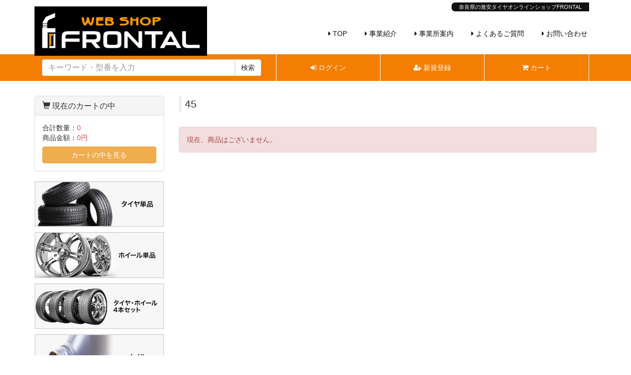

--- FILE ---
content_type: text/html; charset=UTF-8
request_url: https://www.frontal-nara.com/products/list.php?category_id=14200
body_size: 7414
content:
<?xml version="1.0" encoding="UTF-8"?>
<!DOCTYPE html>

<html lang="ja">
    <meta charset="UTF-8">
    <meta http-equiv="X-UA-Compatible" content="IE=edge">
    <meta name="viewport" content="width=device-width, initial-scale=1">
    
    

<meta http-equiv="Content-Type" content="text/html; charset=UTF-8">
<title>45 / 奈良の新品激安タイヤ販売　FRONTAL(フロンタル)</title>
<meta http-equiv="Content-Script-Type" content="text/javascript">
<meta http-equiv="Content-Style-Type" content="text/css">
    <meta name="author" content="株式会社関西実業">
    <meta name="description" content="各商品の一覧ページです。奈良の関西商事では、あなたのタイヤ預かり・お車のチェックから販売・取付まで安心・確実に行います!">
    <meta name="robots" content="index,follow">
  <!--OGP-->
  <meta property="og:title" content="45 / 奈良の新品激安タイヤ販売　FRONTAL(フロンタル)">
  <meta property="og:type" content="article">
  <meta property="og:description" content="各商品の一覧ページです。奈良の関西商事では、あなたのタイヤ預かり・お車のチェックから販売・取付まで安心・確実に行います!">
  <meta property="og:url" content="https://www.frontal-nara.com/products/list.php?category_id=14200">
  <meta property="og:image" content="/user_data/packages/bs/img/common/ogp.png">
  <meta property="og:site_name" content="奈良の新品激安タイヤ販売　FRONTAL(フロンタル)">
  <meta property="og:email" content="">
  <meta property="og:phone_number" content="">
  <!--/canonical-->
  <link rel="canonical" href="https://www.frontal-nara.com/products/list.php?category_id=14200">
  <link rel="alternate" hreflang="ja" href="https://www.frontal-nara.com/products/list.php?category_id=14200">
<link rel="shortcut icon" href="/user_data/packages/bs/img/common/favicon.ico">
<link rel="apple-touch-icon-precomposed" href="/user_data/packages/bs/img/common/ati.png">
<link rel="icon" type="image/vnd.microsoft.icon" href="/user_data/packages/bs/img/common/favicon.png">
<link rel="alternate" type="application/rss+xml" title="RSS" href="https://www.frontal-nara.com/rss/">
<script src="/user_data/packages/bs/js/jquery-1.11.0.min.js"></script>
<script src="/js/eccube.js"></script>

<!-- #2342 次期メジャーバージョン(2.14)にてeccube.legacy.jsは削除予定.モジュール、プラグインの互換性を考慮して2.13では残します. -->
<script src="/js/eccube.legacy.js"></script>
<script src="/js/jquery.colorbox/jquery.colorbox-min.js"></script>


<!-- Latest compiled and minified CSS -->
<link href="//netdna.bootstrapcdn.com/font-awesome/4.5.0/css/font-awesome.css" rel="stylesheet">
<link rel="stylesheet" href="/user_data/packages/bs/css/normalize.css" media="all">
<link rel="stylesheet" href="/user_data/packages/bs/bootstrap/3.3.4/css/bootstrap.min.css">
<link rel="stylesheet" href="/js/jquery.colorbox/colorbox.css" media="all">
<link rel="stylesheet" href="/user_data/packages/bs/css/import.css" media="all">
    <!-- HTML5 shim and Respond.js IE8 support of HTML5 elements and media queries -->
    <!--[if lt IE 9]>
      <script src="//oss.maxcdn.com/libs/html5shiv/3.7.0/html5shiv.js"></script>
      <script src="//oss.maxcdn.com/libs/respond.js/1.4.2/respond.min.js"></script>
    <![endif]-->


<script src="/user_data/packages/bs/bootstrap/3.3.4/js/bootstrap.min.js"></script>
<script src="/user_data/packages/bs/js/jquery.plugin.js"></script>

<script>//<![CDATA[
    eccube.productsClassCategories = [];function fnOnLoad() {}
    $(function(){
        fnOnLoad(); 
        // off canvas button
        $(document).on('click', '.toggle-offcanvas', function(){
            $('.row-offcanvas').toggleClass('active');
            return false;
        });

        // swipe event
        $("#main_column, #rightcolumn").on("touchstart", TouchStart);
        $("#main_column, #rightcolumn").on("touchmove" , TouchMove);

        function Position(e){
            var x = e.originalEvent.touches[0].pageX;
            var y = e.originalEvent.touches[0].pageY;
            x = Math.floor(x);
            y = Math.floor(y);
            var pos = {'x':x , 'y':y};
            return pos;
        }
        function TouchStart( event ) {
            var pos = Position(event);
            $("#main_column").data("memory",pos.x);
        }
        function TouchMove( event ) {
            var pos = Position(event); //X,Yを得る
            var start = $("#main_column").data("memory");
            var range = start - pos.x;
            if( range > 50){
                // 左に移動
                $('.row-offcanvas').removeClass('active');
            } else if (start < 30 && range < -10){
                // 右に移動
                $('.row-offcanvas').addClass('active');
            }
        }

        // input clear
        $(".input-clear").inputClear();
        // tooltip
        $('[data-toggle=tooltip]').tooltip();
        // pagetop
        var pageTop = function(){
            $((navigator.userAgent.indexOf("Opera") != -1) ? document.compatMode == 'BackCompat' ? 'body' : 'html' :'html,body').animate({scrollTop:0}, 'slow');
            return false;
        };
        var pageBottom = function(){
            $((navigator.userAgent.indexOf("Opera") != -1) ? document.compatMode == 'BackCompat' ? 'body' : 'html' :'html,body').animate({scrollTop: $(document).height()-$(window).height()}, 'slow');
            return false;
        };
        $("a[href^=#top]").click(pageTop);

        // vimize
        $().vimize({
            homePagePath: '/',
            searchBoxSelector: 'input#header-search',
            selectors: {
                0: '#category_area a',
                1: '#product-list-wrap a, .navi a, #main_column a',
            },
            defaultSelectors: 1,
            command: {
                CAT: function(){
                    window.location.href = 'https://www.google.co.jp/search?tbm=isch&q=cat';
                }
            },
            commandError: function(e){
                alert(e);
            }
        });
    });
//]]></script>

<script> 
  (function(i,s,o,g,r,a,m){i['GoogleAnalyticsObject']=r;i[r]=i[r]||function(){ 
  (i[r].q=i[r].q||[]).push(arguments)},i[r].l=1*new Date();a=s.createElement(o), 
  m=s.getElementsByTagName(o)[0];a.async=1;a.src=g;m.parentNode.insertBefore(a,m) 
  })(window,document,'script','https://www.google-analytics.com/analytics.js','ga'); 
 
  ga('create', 'UA-87984666-3', 'auto'); 
  ga('send', 'pageview'); 
 
</script>


<link rel="stylesheet" href="/user_data/packages/bs/css/refineslide.css">
<script src="/user_data/packages/bs/js/jquery.refineslide.min.js"></script>


<!-- ▼BODY部 スタート -->

<body class="LC_Page_Products_List"><noscript><p>JavaScript を有効にしてご利用下さい.</p></noscript><div class="frame_outer"><a name="top" id="top"></a><!--▼HEADER-->
<header role="navigation"><div class="container"><button class="navbar-toggle" data-toggle="collapse" data-target="#header_navi"><span class="sr-only">navigation</span><span class="icon-bar"></span><span class="icon-bar"></span><span class="icon-bar"></span></button><section class="cf"><div class="cf"><h1 class="hidden-xs pull-right sub-color mr-15">奈良県の激安タイヤオンラインショップFRONTAL</h1></div><div id="logo-area" class="cf col-sm-5 col-lg-4 col-xs-7"><a class="pull-right" href="https://www.frontal-nara.com/"><img class="" src="/user_data/packages/bs/img/common/logo.png" alt="関西商事株式会社" width="100%" /></a></div><nav class="top-nav col-sm-8 pull-right hidden-xs text-right pd-0"><a href="https://www.frontal-nara.com/"><i class="fa fa-caret-right"></i> TOP</a><a href="https://www.frontal-nara.com/user_data/business.php"><i class="fa fa-caret-right"></i> 事業紹介</a><a href="https://www.frontal-nara.com/user_data/about.php"><i class="fa fa-caret-right"></i> 事業所案内</a><br class="visible-sm visible-md"><a href="https://www.frontal-nara.com/user_data/qa.php"><i class="fa fa-caret-right"></i> よくあるご質問</a><a href="https://www.frontal-nara.com/contact/"><i class="fa fa-caret-right"></i> お問い合わせ</a></nav></section><div id="header_utility"><div id="headerInternalColumn"></div></div></div></header><div id="header_navi" class="collapse navbar-collapse"><ul class="nav navbar-nav navbar-right"><li class="visible-xs"><a href="https://www.frontal-nara.com/"><i class="fa fa-caret-right"></i> TOP</a></li><li class="visible-xs"><a href="https://www.frontal-nara.com/user_data/business.php"><i class="fa fa-caret-right"></i> 事業紹介</a></li><li class="visible-xs"><a href="https://www.frontal-nara.com/user_data/about.php"><i class="fa fa-caret-right"></i> 事業所案内</a></li><li class="visible-xs"><a href="https://www.frontal-nara.com/user_data/qa.php"><i class="fa fa-caret-right"></i> よくあるご質問</a></li><li class="visible-xs"><a href="https://www.frontal-nara.com/order/"><i class="fa fa-caret-right"></i> 特定商取引法に基づく表記</a></li><li class="visible-xs"><a href="https://www.frontal-nara.com/contact/"><i class="fa fa-caret-right"></i> お問い合わせ</a></li></ul></div><!-- for small mobile --><section id="mobile-nav" class="hidden-md hidden-lg"><nav class="navbar navbar-default hidden-sm" role="navigation"><div class="container text-center sub-color"><ul class="nav navbar-nav sub-color"><li class="col-xs-3"><a href="#" class="btn btn-link toggle-offcanvas"><span class="glyphicon glyphicon-list-alt fa-2x"></span><br><small>カテゴリ</small></a></li><li class="col-xs-3"><a href="https://www.frontal-nara.com/mypage/login.php" class=""><i class="fa fa-sign-in"></i><small>ログイン</small></a></li><li class="col-xs-3"><a href="/entry/kiyaku.php" class=""><i class="fa fa-user-plus"></i><small>新規登録</small></a></li><li class="col-xs-3"><a href="http://www.frontal-nara.com/cart/" class="btn btn-link"><span class="glyphicon glyphicon-shopping-cart fa-flip-horizontal fa-2x"></span><br><small>カート</small><span class="cart-total-quantity badge bg-red" data-role="cart-total-quantity"></span></a></li></ul></div></nav></section><!-- for small mobile --><div class="col-xs-12 mt-10 mb-10 visible-xs"><form role="search" name="search_form" id="header_search_form" method="get" action="/products/list.php"><input type="hidden" name="transactionid" value="8674e197bc80e82f53cd6f0736e7eb8d9afa0847" /><input type="hidden" name="mode" value="search" /><div class="input-group"><input type="text" id="header-search" class="form-control" name="name" maxlength="50" value="" placeholder="キーワード・型番を入力"><span class="input-group-btn"><button type="submit" class="btn btn-default">検索</button></span></div></form></div><section id="main-navi" class="cf sub-color"><div class="container"><div class="col-sm-5"><form role="search" name="search_form" id="header_search_form" method="get" action="/products/list.php" class="hidden-xs"><input type="hidden" name="transactionid" value="8674e197bc80e82f53cd6f0736e7eb8d9afa0847" /><input type="hidden" name="mode" value="search" /><div class="input-group"><input type="text" id="header-search" class="form-control" name="name" maxlength="50" value="" placeholder="キーワード・型番を入力"><span class="input-group-btn"><button type="submit" class="btn btn-default">検索</button></span></div></form></div><nav id="login" class="col-sm-7 cf hidden-xs text-center"><ul><li class="col-sm-4"><a href="https://www.frontal-nara.com/mypage/login.php" class=""><i class="fa fa-sign-in"></i> ログイン</a></li><li class="col-sm-4"><a href="/entry/kiyaku.php" class=""><i class="fa fa-user-plus"></i> 新規登録</a></li><li class="col-sm-4"><a href="http://www.frontal-nara.com/cart/" class=""><i class="fa fa-shopping-cart"></i> カート<span class="badge bg-red" data-role="cart-total-quantity"></span></a></li></ul></nav></div></section><script>wsize = $(window).width();if( wsize < 992 ) {$('#login > ul > li').click(function(e){if( $( this ).children('ul').html() ){ e.preventDefault();}if ( $( this ).children('ul').is(':hidden') ) {$( this ).children('ul').find('a').width($( this ).width());$( this ).children('ul').stop().slideDown( 300 );}else{$( this ).children('ul').stop().slideUp( 300 );}});}else{$('#login > ul > li').hover(function(){$( this ).children('ul').find('a').width($( this ).width());$( this ).children('ul').stop().slideDown( 300 );},function(){$( this ).children('ul').stop().slideUp( 300 );});}$(function(){if( $('#container').height() < $('#leftcolumn').height() ){$('#container').height($('#leftcolumn').height()+10);}});</script>
<!--▲HEADER--><div id="container" class="container"><div class="row row-offcanvas row-offcanvas-left"><div id="main_column" class="col-sm-8 col-md-9 col-sm-push-4 col-md-push-3 right colnum2"><!-- ▼カテゴリ - タイヤ --><div class="block_outer category cf" id="cate-tire"><h2><i class="fa fa-car" aria-hidden="true"></i> タイヤ検索</h2><ul  class="cf"></ul>
</div><script>$('#cate-tire li.active').parents().show();$('#cate-wheel .level2 > div').hide();$('#cate-tire .level3.active').parents('.level2').addClass('active');$('#cate-tire .level4.active').parents('.level2').addClass('active');$('#cate-tire .level1 > a').remove();$('#cate-tire .level1 > ul').prepend('<li class="level2"><h3>インチ</h3></li>');$('#cate-tire .level2 > ul').each(function(){$(this).wrap('<div class="size"></div>');});$('#cate-tire .level2 > div').each(function(){$(this).prepend('<h4>扁平率</h4><h5>サイズ / 型</h5>');});$('#cate-tire li.level1.active > ul > li:first-child').addClass('active');wsize = $(window).width();$('#cate-tire .level2 > a').click(function(e) {if( $( this ).next('div').html() ){ e.preventDefault();}if ( $( this ).next().is(':hidden') ) {$('#cate-tire .level2 > a').next().stop().slideUp( 300 );$('#cate-tire .level2 > a').parent().removeClass('active');$( this ).next().stop().slideDown( 300 );$( this ).parent().addClass('active');} else {$( this ).next().stop().slideUp( 300 );$('#cate-tire .level2 > a').parent().removeClass('active');}});// $('.category').height( $('.category h2').height()+$('.category > ul').height()+25 );// $('.category .size').each(function(){//   if ($(this).is(':visible')) {//     $('.category').height( $(this).height()+$('.category h2').height()+$('.category > ul').height()+50 );//   }// });// $(function(){//   if ($('#cate-tire').css('display') == 'block') {//     $('h2.title').hide();//   }// });</script><!-- ▲カテゴリ - タイヤ --><!-- ▼カテゴリ - バッテリー --><div class="block_outer category" id="cate-bat"><h2><i class="fa fa-calendar-o" aria-hidden="true"></i> バッテリー検索<span class="btn btn-primary">メーカー及び種類を選ぶ</span></h2><ul  class="cf pt-15"></ul>
</div><script>$('#cate-bat .level1 > a').remove();$('#cate-bat .level2').addClass('col-md-4 col-sm-6');$('#cate-bat li.level1.active > ul > li:first-child').addClass('active');$('#cate-bat li.active').parents().show();$('#cate-bat > ul').hide();$('#cate-bat h2 span').on('click',function(){if ( $( this ).parent().next().is(':hidden') ) {$( this ).parent().next().stop().slideDown( 400 );}else{$( this ).parent().next().stop().slideUp( 400 );}});</script><!-- ▲カテゴリ - バッテリー --><!-- ▼カテゴリ - ホイル --><div class="block_outer category cf" id="cate-wheel"><h2><i class="fa fa-car" aria-hidden="true"></i> ホイール検索</h2><ul  class="cf"></ul>
</div><script>$('#cate-wheel li.active').parents().show();$('#cate-wheel .level2 > div').hide();$('#cate-wheel .level3.active').parents('.level2').addClass('active');$('#cate-wheel .level1 > a').remove();$('#cate-wheel .level1 > ul').prepend('<li class="level2"><h3>形状</h3></li>');$('#cate-wheel .level2 > ul').each(function(){$(this).wrap('<div class="size"></div>');});$('#cate-wheel li.level1.active > ul > li:first-child').addClass('active');wsize = $(window).width();$('#cate-wheel .level2 > a').click(function(e) {if( $( this ).next('div').html() ){ e.preventDefault();}if ( $( this ).next().is(':hidden') ) {$('#cate-wheel .level2 > a').next().stop().slideUp( 300 );$('#cate-wheel .level2 > a').parent().removeClass('active');$( this ).next().stop().slideDown( 300 );$( this ).parent().addClass('active');} else {$( this ).next().stop().slideUp( 300 );$('#cate-wheel .level2 > a').parent().removeClass('active');}});// $(function(){//   if ($('#cate-wheel').css('display') == 'block') {//     $('h2.title').hide();//   }// });</script><!-- ▲カテゴリ - ホイル --><!-- ▼カテゴリ --><div class="block_outer category cf" id="tire-wheel"><h2><i class="fa fa-car" aria-hidden="true"></i> タイヤ・ホイール検索</h2><ul  class="cf"><li class="level1"><a href="/products/list.php?category_id=3">タイヤ・ホイール</a><ul  class="cf"><li class="level2"><a href="/products/list.php?category_id=77113">12</a></li><li class="level2"><a href="/products/list.php?category_id=77112">13</a></li><li class="level2"><a href="/products/list.php?category_id=77111">14</a></li><li class="level2"><a href="/products/list.php?category_id=77110">15</a></li><li class="level2"><a href="/products/list.php?category_id=77109">16</a></li><li class="level2"><a href="/products/list.php?category_id=77108">17</a></li><li class="level2"><a href="/products/list.php?category_id=77107">18</a></li><li class="level2"><a href="/products/list.php?category_id=77106">19</a></li><li class="level2"><a href="/products/list.php?category_id=77105">20</a></li><li class="level2"><a href="/products/list.php?category_id=77104">21</a></li><li class="level2"><a href="/products/list.php?category_id=77103">22</a></li></ul>
</li></ul>
</div><script>$('#tire-wheel li.active').parents().show();$('#tire-wheel .level2 > div').hide();$('#tire-wheel .level3.active').parents('.level2').addClass('active');$('#tire-wheel .level1 > a').remove();$('#tire-wheel .level1 > ul').prepend('<li class="level2"><h3>インチ</h3></li>');$('#tire-wheel .level2 > ul').each(function(){$(this).wrap('<div class="size"></div>');});$('#tire-wheel li.level1.active > ul > li:first-child').addClass('active');wsize = $(window).width();$('#tire-wheel .level2 > a').click(function(e) {if( $( this ).next('div').html() ){ e.preventDefault();}if ( $( this ).next().is(':hidden') ) {$('#tire-wheel .level2 > a').next().stop().slideUp( 300 );$('#tire-wheel .level2 > a').parent().removeClass('active');$( this ).next().stop().slideDown( 300 );$( this ).parent().addClass('active');} else {$( this ).next().stop().slideUp( 300 );$('#tire-wheel .level2 > a').parent().removeClass('active');}});</script><!-- ▲カテゴリ --><!-- ▼メイン --><script type="text/javascript">//<![CDATA[
    function fnSetClassCategories(form, classcat_id2_selected) {
        var $form = $(form);
        var product_id = $form.find('input[name=product_id]').val();
        var $sele1 = $form.find('select[name=classcategory_id1]');
        var $sele2 = $form.find('select[name=classcategory_id2]');
        eccube.setClassCategories($form, product_id, $sele1, $sele2, classcat_id2_selected);
    }
    // 並び順を変更
    function fnChangeOrderby(orderby) {
        eccube.setValue('orderby', orderby);
        eccube.setValue('pageno', 1);
        eccube.submitForm();
    }
    // 表示件数を変更
    function fnChangeDispNumber(dispNumber) {
        eccube.setValue('disp_number', dispNumber);
        eccube.setValue('pageno', 1);
        eccube.submitForm();
    }
    // カートに入れる
    function fnInCart(productForm) {
        var searchForm = $("#form1");
        var cartForm = $(productForm);
        // 検索条件を引き継ぐ
        var hiddenValues = ['mode','category_id','maker_id','name','orderby','disp_number','pageno','rnd'];
        $.each(hiddenValues, function(){
            // 商品別のフォームに検索条件の値があれば上書き
            if (cartForm.has('input[name='+this+']').length != 0) {
                cartForm.find('input[name='+this+']').val(searchForm.find('input[name='+this+']').val());
            }
            // なければ追加
            else {
                cartForm.append($('<input type="hidden" />').attr("name", this).val(searchForm.find('input[name='+this+']').val()));
            }
        });
        // 商品別のフォームを送信
        cartForm.submit();
    }
//]]></script>

<div id="undercolumn">
    <form name="form1" id="form1" method="get" action="?">
        <input type="hidden" name="transactionid" value="8674e197bc80e82f53cd6f0736e7eb8d9afa0847"><input type="hidden" name="mode" value=""><input type="hidden" name="category_id" value="14200"><input type="hidden" name="maker_id" value="0"><input type="hidden" name="name" value=""><input type="hidden" name="orderby" value=""><input type="hidden" name="disp_number" value="16"><input type="hidden" name="pageno" value=""><input type="hidden" name="rnd" value="thi"></form>
    <!--★タイトル★-->
    <h2 class="title">45 <small class="hidden"><span class="attention">0件</span>の商品</small></h2>
<!--PLG:Shiro8CategoryContents↓-->
<div id="categoryfreearea"></div>
<!--PLG:Shiro8CategoryContents↑-->
    <script>
      if( $('.level3.active').html() ){
        $('h2.title').prepend( $('#cate-tire .level3.active').parent().parent().find('h4').text() );
        $('h2.title').prepend( ' - ' );
        $('h2.title').prepend( $('#cate-tire .level3.active').parent().parent().prev().text() );
        $('h2.title').prepend( $('#cate-bat .level3.active').parent().prev().text() );
        $('h2.title').prepend( $('#cate-wheel .level3.active').parent().parent().prev().text() );
      }
    </script>

    <!--▼検索条件-->
    <!--▲検索条件--><!--▼ページナビ(本文)--><!--▲ページナビ(本文)-->        
<div id="undercolumn_error"><div class="message_area"><!--★エラーメッセージ--><p class="alert alert-danger">現在、商品はございません。</p></div></div>    
</div><!-- ▲メイン --></div><div id="leftcolumn" class="side_column sidebar-offcanvas col-xs-12 col-sm-4 col-sm-pull-8 col-md-3 col-md-pull-9"><!-- ▼カゴの中 -->
<div class="block_outer hidden-xs"><div id="cart_area" class="panel panel-default"><div class="panel-heading"><h2 class="panel-title"><span class="glyphicon glyphicon-shopping-cart"></span> 現在のカートの中</h2></div><div class="block_body panel-body"><div class="information"><p class="item">合計数量：<span class="attention">0</span></p><p class="total">商品金額：<span class="price">0円</span></p></div><a href="http://www.frontal-nara.com/cart/" class="btn btn-block btn-warning">カートの中を見る</a></div></div></div><!-- ▲カゴの中 --><!-- ▼サイドナビ --><ul class="side-nav mb-30">
  <li>
    <a href="/products/list.php?category_id=1"><img src="/user_data/packages/bs/img/common/nav01.png" width="100%" alt="タイヤ単品"></a>
  </li>
  <li>
    <a href="/products/list.php?category_id=2"><img src="/user_data/packages/bs/img/common/nav02.png" width="100%" alt="ホイール単品"></a>
  </li>
<li>
    <a href="/products/list.php?category_id=3"><img src="/user_data/packages/bs/img/common/nav03.png" width="100%" alt="タイヤ・ホイールセット"></a>
  </li>
<li>
    <a href="/products/list.php?category_id=4"><img src="/user_data/packages/bs/img/common/nav04.png" width="100%" alt="オイル"></a>
  </li>
<li>
    <a href="/products/list.php?category_id=5"><img src="/user_data/packages/bs/img/common/nav05.png" width="100%" alt="バッテリー"></a>
  </li>
<li>
    <a href="https://frontalcars.wixsite.com/nico-kashi"><img src="/user_data/packages/bs/img/common/niconori.png" width="100%" alt="ニコノリ"></a>
  </li>
<!--li>
    <a href="https://www.niconori.jp/store/p31"><img src="/user_data/packages/bs/img/common/niconori.png" width="100%" alt="ニコノリ"></a>
  </li-->
<li>
    <a href="/user_data/auction.php"><img src="/user_data/packages/bs/img/common/bnr_auction.png" width="100%" alt="中古車販売・オークション代行"></a>
  </li>
<li>
    <a href="http://cartrade-jp.com/A238801" target="_blank"><img src="/user_data/packages/bs/img/common/nav06.png" width="100%" alt="中古車一覧"></a>
  </li>
  <li>
<li>
    <a href="/user_data/rentacar.php"><img src="/user_data/packages/bs/img/common/2525.png" width="100%" alt="ニコニコレンタカー"></a>
  </li>
<li>
    <a href="/user_data/grooming.php"><img src="/user_data/packages/bs/img/common/bnr_grooming.png" width="100%" alt="本格車内洗浄グルーミング"></a>
  </li>
<li>
    <a href="/user_data/car-wash.php"><img src="/user_data/packages/bs/img/common/wash.png" width="100%" alt="洗車"></a>
  </li>
<li>
    <img src="/user_data/packages/bs/img/common/wakos.png" width="100%" alt="WAKO'S">
  </li>
  <li>
    <a href="" class="engage-recruit-widget" data-height="300" data-width="260" data-url="https://en-gage.net/frontal-unebi/widget/" target="_blank"></a><script src="https://en-gage.net/common/company_script/recruit/widget.js"></script>
  </li>
</ul><!-- ▲サイドナビ --><!-- ▼利用ガイド -->
<div class="block_outer"><div id="guide_area" class="block_body"><div class="list-group"><!--<a href="http://www.frontal-nara.com/user_data/car-wash.php" class="list-group-item">洗車<span class="fa fa-angle-right pull-right"></span></a>--><a href="http://www.frontal-nara.com/user_data/business.php" class="list-group-item">事業紹介<span class="fa fa-angle-right pull-right"></span></a><a href="http://www.frontal-nara.com/user_data/about.php" class="list-group-item">事業所案内<span class="fa fa-angle-right pull-right"></span></a><a href="https://www.frontal-nara.com/contact/" class="list-group-item">お問い合わせ<span class="fa fa-angle-right pull-right"></span></a><a href="/order/" class="list-group-item">特定商取引法に基づく表記<span class="fa fa-angle-right pull-right"></span></a><a href="/guide/privacy.php" class="list-group-item">プライバシーポリシー<span class="fa fa-angle-right pull-right"></span></a></div></div></div><!-- ▲利用ガイド --><p class="visible-xs"><button class="btn btn-default col-xs-4 toggle-offcanvas"><span class="glyphicon glyphicon-chevron-left"></span></button></p></div></div><!--offcanvas--></div><!--container--><!--▼FOOTER-->
<footer class="pt-15"><div class="container text-center"><div id="Pagetop" class="alpha" style="display: block;"><p><i class="fa fa-angle-up"></i></p></div><div id="copyright" class="pt-20 pb-20">&copy; 株式会社関西実業</div></div></footer><script>$(document).ready(function(){$('#sv').refineSlide({maxWidth: 1170,useThumbs: false,autoPlay: true,delay: 4000,transition: 'cubeH'});});$('footer > div').prepend($('.top-nav').clone());$('footer .top-nav').removeClass('col-sm-9 pull-right mt-30 text-right');$("#Pagetop").hide();$(function () {$(window).scroll(function () {if ($(this).scrollTop() > 150) {$('#Pagetop').fadeIn();} else {$('#Pagetop').fadeOut();}});$('#Pagetop').click(function () {$('body,html').animate({scrollTop: 0}, 800);return false;});});$(function() {$('a[href*=#]:not([href=#])').click(function() {if (location.pathname.replace(/^\//,'') == this.pathname.replace(/^\//,'') && location.hostname == this.hostname) {var target = $(this.hash);target = target.length ? target : $('[name=' + this.hash.slice(1) +']');if (target.length) {$('html,body').animate({scrollTop: target.offset().top}, 1000);return false;}}});});</script>
<!--▲FOOTER--></div></body><!-- ▲BODY部 エンド -->



--- FILE ---
content_type: text/css
request_url: https://www.frontal-nara.com/user_data/packages/bs/css/import.css
body_size: -96
content:
@charset "utf-8";

/************************************************
 import css
************************************************ */
@import url("./normalize.css");
@import url("./module.css");
@import url("./pager.css");
@import url("./bs3_helper.css");
@import url("./common.css");
@import url("./contents.css");
@import url("./bloc.css");
@import url("./popup.css");
@import url("./category.css");

@import url("./print.css");


--- FILE ---
content_type: text/css
request_url: https://www.frontal-nara.com/user_data/packages/bs/css/module.css
body_size: 1457
content:
@charset "utf-8";
/*
/////////////////////////////////////
common.css
updata：2013/11/27
汎用クラス
/////////////////////////////////////
*/

.text10 { font-size: 84%; }
.text11 { font-size: 92%; }
.text12 { font-size: 100%; }
.text13 { font-size: 109%; }
.text14 { font-size: 117%; }
.text15 { font-size: 125%; }
.text16 { font-size: 134%; }
.text17 { font-size: 142%; }
.text18 { font-size: 150%; }
.text19 { font-size: 159%; }
.text20 { font-size: 167%; }
.text21 { font-size: 175%; }
.text22 { font-size: 184%; }
.text23 { font-size: 192%; }
.text24 { font-size: 200%; }
.text25 { font-size: 209%; }
.text26 { font-size: 217%; }

.family-serif {font-family:'ヒラギノ角ゴ Pro W3', 'Hiragino Kaku Gothic Pro', 'メイリオ', Meiryo, Osaka, 'ＭＳ Ｐゴシック', 'MS PGothic', sans-serif;}
.family-sans-serif {font-family:'ＭＳ Ｐ明朝', 'MS PMincho', 'ヒラギノ明朝 Pro W3', 'Hiragino Mincho Pro', serif;}

/*alpha*/
.alpha:hover {
	filter: alpha(opacity=70);
	opacity: 0.7;
}

/*clearfix*/
.cf:after {
  content: ".";
  display: block;
  clear: both;
  height: 0;
  visibility: hidden;
}

.cf {
  min-height: 1px;
}

* html .cf {
  height: 1px;
  /*¥*//*/
  height: auto;
  overflow: hidden;
  /**/
}

/*breadcrumbs*/
#Breadcrumbs {
	color:#fff;
	float: left;
}
#Breadcrumbs li {
	line-height:50px;
	color:#fff;
	font-size:122%;
	float: left;
	margin-right:10px;
}
#Breadcrumbs li.page {
	background:url(../images/clone_d/arrow.png) no-repeat 0 50%;
	padding-left:17px;
}
#Breadcrumbs a{
	color:#fff;
}
#Breadcrumbs a:hover{
	text-decoration:none;
}

/*ETC*/

.clear {	clear: both;}
.fl-right { float: right; }
.fl-left { float: left; }
.align-left { text-align: left; }
.align-right { text-align: right; }
.align-center { text-align: center; }
.bold {	font-weight: bold; }


/*margin*/
.mt-5				{ margin-top: 5px; }
.mt-10				{ margin-top: 10px; }
.mt-15				{ margin-top: 15px; }
.mt-20				{ margin-top: 20px; }
.mt-25				{ margin-top: 25px; }
.mt-30				{ margin-top: 30px; }
.mt-35				{ margin-top: 35px; }
.mt-40				{ margin-top: 40px; }
.mt-45				{ margin-top: 45px; }
.mt-50				{ margin-top: 50px; }
.mt-60				{ margin-top: 60px; }
.mt-70				{ margin-top: 70px; }
.mt-80				{ margin-top: 80px; }
.mt-100				{ margin-top: 100px; }
.mt-120				{ margin-top: 120px; }

.mr-10				{ margin-right: 10px; }
.mr-15				{ margin-right: 15px; }
.mr-20				{ margin-right: 20px; }
.mr-25				{ margin-right: 25px; }
.mr-30				{ margin-right: 30px; }
.mr-35				{ margin-right: 35px; }
.mr-40				{ margin-right: 40px; }
.mr-45				{ margin-right: 45px; }
.mr-50				{ margin-right: 50px; }

.ml-10				{ margin-left: 10px; }
.ml-15				{ margin-left: 15px; }
.ml-20				{ margin-left: 20px; }
.ml-25				{ margin-left: 25px; }
.ml-30				{ margin-left: 30px; }
.ml-35				{ margin-left: 35px; }
.ml-40				{ margin-left: 40px; }
.ml-45				{ margin-left: 45px; }
.ml-50				{ margin-left: 50px; }
.ml-60				{ margin-left: 60px; }
.ml-70				{ margin-left: 70px; }
.ml-80				{ margin-left: 80px; }
.ml-100				{ margin-left: 100px; }

.mb-5				{ margin-bottom: 5px; }
.mb-10				{ margin-bottom: 10px; }
.mb-15				{ margin-bottom: 15px; }
.mb-20				{ margin-bottom: 20px; }
.mb-25				{ margin-bottom: 25px; }
.mb-30				{ margin-bottom: 30px; }
.mb-35				{ margin-bottom: 35px; }
.mb-40				{ margin-bottom: 40px; }
.mb-45				{ margin-bottom: 45px; }
.mb-50				{ margin-bottom: 50px; }
.mb-60				{ margin-bottom: 60px; }
.mb-70				{ margin-bottom: 70px; }
.mb-80				{ margin-bottom: 80px; }
.mb-100				{ margin-bottom: 100px; }
.mb-120				{ margin-bottom: 120px; }

/*padding*/
.pt-10				{ padding-top: 10px; }
.pt-15				{ padding-top: 15px; }
.pt-20				{ padding-top: 20px; }
.pt-25				{ padding-top: 25px; }
.pt-30				{ padding-top: 30px; }
.pt-35				{ padding-top: 35px; }
.pt-40				{ padding-top: 40px; }
.pt-45				{ padding-top: 45px; }
.pt-50				{ padding-top: 50px; }

.pr-0				{ padding-right: 0; }
.pr-10				{ padding-right: 10px; }
.pr-15				{ padding-right: 15px; }
.pr-20				{ padding-right: 20px; }
.pr-25				{ padding-right: 25px; }
.pr-30				{ padding-right: 30px; }
.pr-35				{ padding-right: 35px; }
.pr-40				{ padding-right: 40px; }
.pr-45				{ padding-right: 45px; }
.pr-50				{ padding-right: 50px; }

.pl-0				{ padding-left: 0; }
.pl-10				{ padding-left: 10px; }
.pl-15				{ padding-left: 15px; }
.pl-20				{ padding-left: 20px; }
.pl-25				{ padding-left: 25px; }
.pl-30				{ padding-left: 30px; }
.pl-35				{ padding-left: 35px; }
.pl-40				{ padding-left: 40px; }
.pl-45				{ padding-left: 45px; }
.pl-50				{ padding-left: 50px; }

.pb-10				{ padding-bottom: 10px; }
.pb-15				{ padding-bottom: 15px; }
.pb-20				{ padding-bottom: 20px; }
.pb-25				{ padding-bottom: 25px; }
.pb-30				{ padding-bottom: 30px; }
.pb-35				{ padding-bottom: 35px; }
.pb-40				{ padding-bottom: 40px; }
.pb-45				{ padding-bottom: 45px; }
.pb-50				{ padding-bottom: 50px; }
.reflection-img{
    max-width       :600px;
    margin:0 auto;
    height      :auto;
    position    :relative;
    overflow    :hidden;
}
.reflection-img a:hover img{
	opacity:.8;    
}

.reflection {
    height      :100%;
    width       :30px;
    position    :absolute;
    top         :-180px;
    left        :0;
    background-color: #fff;
    opacity     :0;
    transform: rotate(45deg);
    animation: reflection 2s ease-in-out infinite;
    -webkit-transform: rotate(45deg);
    -webkit-animation: reflection 2s ease-in-out infinite;
    -moz-transform: rotate(45deg);
    -moz-animation: reflection 2s ease-in-out infinite;
    -ms-transform: rotate(45deg);
    -ms-animation: reflection 2s ease-in-out infinite;
    -o-transform: rotate(45deg);
    -o-animation: reflection 2s ease-in-out infinite;
}
 
@keyframes reflection {
    0% { transform: scale(0) rotate(45deg); opacity: 0; }
    80% { transform: scale(0) rotate(45deg); opacity: 0.5; }
    81% { transform: scale(4) rotate(45deg); opacity: 1; }
    100% { transform: scale(50) rotate(45deg); opacity: 0; }
}
@-webkit-keyframes reflection {
    0% { -webkit-transform: scale(0) rotate(45deg); opacity: 0; }
    80% { -webkit-transform: scale(0) rotate(45deg); opacity: 0.5; }
    81% { -webkit-transform: scale(4) rotate(45deg); opacity: 1; }
    100% { -webkit-transform: scale(50) rotate(45deg); opacity: 0; }
}
@-moz-keyframes reflection {
    0% { -moz-transform: scale(0) rotate(45deg); opacity: 0; }
    80% { -moz-transform: scale(0) rotate(45deg); opacity: 0.5; }
    81% { -moz-transform: scale(4) rotate(45deg); opacity: 1; }
    100% { -moz-transform: scale(50) rotate(45deg); opacity: 0; }
}
@-ms-keyframes reflection {
    0% { -ms-transform: scale(0) rotate(45deg); opacity: 0; }
    80% { -ms-transform: scale(0) rotate(45deg); opacity: 0.5; }
    81% { -ms-transform: scale(4) rotate(45deg); opacity: 1; }
    100% { -ms-transform: scale(50) rotate(45deg); opacity: 0; }
}
@-o-keyframes reflection {
    0% { -o-transform: scale(0) rotate(45deg); opacity: 0; }
    80% { -o-transform: scale(0) rotate(45deg); opacity: 0.5; }
    81% { -o-transform: scale(4) rotate(45deg); opacity: 1; }
    100% { -o-transform: scale(50) rotate(45deg); opacity: 0; }
}

--- FILE ---
content_type: text/css
request_url: https://www.frontal-nara.com/user_data/packages/bs/css/contents.css
body_size: 2071
content:
@charset "utf-8";

/************************************************
 各ページコンテンツ用
************************************************ */
/* ==============================================
▼TOP
=============================================== */
/* メインイメージ
----------------------------------------------- */
#main_image {
    margin-bottom: 30px;
    text-align: center;
}
#main_image img {
    max-width: 100%;
}

/* ==============================================
▼MYページ
=============================================== */
/* 共通設定
----------------------------------------------- */
div#mypagecolumn {
    width: 100%;
}

/* ==============================================
▼ログイン
=============================================== */
.form-signin .form-signin-heading,
.form-signin .checkbox {
  margin-bottom: 10px;
}
.form-signin .checkbox {
  font-weight: normal;
}
.form-signin .form-control {
  position: relative;
  height: auto;
  -webkit-box-sizing: border-box;
     -moz-box-sizing: border-box;
          box-sizing: border-box;
  padding: 10px;
  font-size: 16px;
}
.form-signin .form-control:focus {
  z-index: 2;
}
.form-signin input[type="email"] {
  margin-bottom: -1px;
  border-bottom-right-radius: 0;
  border-bottom-left-radius: 0;
}
.form-signin input[type="password"] {
  margin-bottom: 10px;
  border-top-left-radius: 0;
  border-top-right-radius: 0;
}



/* ==============================================
▼エラー
=============================================== */
div#undercolumn_error .message_area .error {
    padding: 20% 10%;
}


/* ==============================================
▼商品一覧
=============================================== */
/* ページ送り
----------------------------------------------- */
.pagenumber_area {
    margin-bottom: 20px;
}

/* レイアウト
----------------------------------------------- */
#product-list-wrap div.list_area > a.thumbnail,
#owl-container div.list_area > a.thumbnail {
    position: relative;
}
#product-list-wrap .soldout {
    position: absolute;
    top: 25px;
    left: 0;
    z-index: 100;
}
@media (max-width: 767px) {
    /*button*/
    .btn.xs-btn-lg{
        padding: 10px 16px;
    }
    #product-list-wrap .soldout {
        top: 28px;
        left: 2px;
        font-size: 12px;
    }
    #product-list-wrap {
    }
    #product-list-wrap div.list_area .picture {
        margin-top: 7px;
    }
    #product-list-wrap div.list_area,
    #owl-container div.list_area {
        position: relative;
        display: block;
        min-height: 150px;
        margin-bottom: -1px;
        padding: 0;
        border-radius: 0;
        background-color: #fff;
        border: 1px solid #ddd;
    }
    #product-list-wrap div.list_area:first-child,
    #owl-container div.list_area:first-child {
        border-top-left-radius: 4px;
        border-top-right-radius: 4px;
    }
    #product-list-wrap div.list_area:last-child,
    #owl-container div.list_area:last-child {
        margin-bottom: 0;
        border-bottom-right-radius: 4px;
        border-bottom-left-radius: 4px;
    }
    #product-list-wrap div.list_area:hover,
    #product-list-wrap div.list_area:focus,
    #owl-container div.list_area:hover,
    #owl-container div.list_area:focus {
      text-decoration: none;
      background-color: #f5f5f5;
    }
    #product-list-wrap div.list_area a.thumbnail,
    #owl-container div.list_area a.thumbnail {
        margin: 0;
        padding: 7px 14px 7px 0;
        background-color: transparent;
        border: none;
    }
    #undercolumn_cart .delete-cart {
        position: absolute;
        top: 10px;
        right: -5px;
    }
}
@media (min-width:768px){
    /*button*/
    .btn.sm-btn-lg{
        padding: 10px 16px;
    }
    #product-list-wrap div.list_area,
    #owl-container div.list_area {
        padding-left: 4px;
        padding-right: 4px;
    }
    #product-list-wrap div.list_area:nth-child(3n+1),
    #owl-container div.list_area:nth-child(3n+1) {
        padding-left: 0;
        padding-right: 8px;
    }
    #product-list-wrap div.list_area:nth-child(3n),
    #owl-container div.list_area:nth-child(3n) {
        padding-left: 8px;
        padding-right: 0;
    }
    #product-list-wrap div.list_area > a.thumbnail,
    #owl-container div.list_area > a.thumbnail {
        padding: 0;
        height: 275px;
        overflow: hidden;
    }
    #product-list-wrap div.caption,
    #owl-container div.caption {
        height: 115px;
        overflow: hidden;
    }
    #product-list-wrap div.caption > div.listcomment,
    #owl-container div.caption > div.listcomment {
        display: none;
    }
    #detailphotobloc .picture,
    #product-list-wrap .picture {
        padding: 9px;
    }
    .dropdown-menu {
        font-size: 16px;
    }
}
@media (min-width: 992px) {
    /*button*/
    .btn.xs-btn-lg, .btn.sm-btn-lg{
        padding: 6px 12px;
    }
    #product-list-wrap div.list_area,
    #owl-container div.list_area {
        padding-left: 7px;
        padding-right: 7px;
    }
    #product-list-wrap div.list_area:nth-child(3n+1),
    #product-list-wrap div.list_area:nth-child(3n),
    #owl-container div.list_area:nth-child(3n+1),
    #owl-container div.list_area:nth-child(3n) {
        padding-left: 7px;
        padding-right: 7px;
    }
    #product-list-wrap div.list_area:nth-child(4n+1),
    #owl-container div.list_area:nth-child(4n+1) {
        padding-left: 0;
        padding-right: 7px;
    }
    #product-list-wrap div.list_area:nth-child(4n),
    #owl-container div.list_area:nth-child(4n) {
        padding-left: 7px;
        padding-right: 0;
    }
    #product-list-wrap div.list_area > a.thumbnail,
    #owl-container div.list_area > a.thumbnail {
        height: 315px;
    }
    #product-list-wrap div.caption,
    #owl-container div.caption {
        height: 125px;
    }
    #product-list-wrap div.caption > div.listcomment,
    #owl-container div.caption > div.listcomment {
        display: inline-block;
    }
    .dropdown-menu {
        font-size: 14px;
    }
}
@media (min-width: 1200px) {
    #product-list-wrap div.list_area,
    #owl-container div.list_area {
        padding-left: 10px;
        padding-right: 10px;
    }
    #product-list-wrap div.list_area:nth-child(3n+1),
    #product-list-wrap div.list_area:nth-child(3n),
    #owl-container div.list_area:nth-child(3n+1),
    #owl-container div.list_area:nth-child(3n) {
        padding-left: 10px;
        padding-right: 10px;
    }
    #product-list-wrap div.list_area:nth-child(4n+1),
    #owl-container div.list_area:nth-child(4n+1) {
        padding-left: 0;
        padding-right: 10px;
    }
    #product-list-wrap div.list_area:nth-child(4n),
    #owl-container div.list_area:nth-child(4n) {
        padding-left: 10px;
        padding-right: 0;
    }
    #product-list-wrap div.list_area > a.thumbnail,
    #owl-container div.list_area > a.thumbnail {
        height: 330px;
    }
}
/*div.list_area {}*/
div.list_area > a:hover,
div.list_area > a:focus {
    text-decoration: none;
}
div.list_area .status_icon {
    margin-bottom: 5px;
    font-size: 12px;
}
div.list_area h3 {
    margin-top: 0;
    margin-bottom: 5px;
    font-size: 15px;
    font-weight: bold;
}

/* 商品情報 各種設定
----------------------------------------------- */

/* ==============================================
▼商品詳細
=============================================== */
/* レイアウト

    tplファイルのマークアップが同じ項目
        * 1カラム時
        * 2カラム時
        * 3カラム時

/* レイアウト
----------------------------------------------- */
/*Off Canvas*/
html,
body {
  overflow-x: hidden; /* Prevent scroll on narrow devices */
}
@media screen and (max-width: 767px) {
  .row-offcanvas {
    position: relative;
    -webkit-transition: all .25s ease-out;
       -moz-transition: all .25s ease-out;
            transition: all .25s ease-out;
  }

  .row-offcanvas-right {
    right: 0;
  }

  .row-offcanvas-left {
    left: 0;
  }

  .row-offcanvas-right
  .sidebar-offcanvas {
    right: -80%;
  }

  .row-offcanvas-left
  .sidebar-offcanvas {
    left: -80%;
  }

  .row-offcanvas-right.active {
    right: 80%;
    margin-right: 0px;
  }

  .row-offcanvas-left.active {
    left: 80%;
    margin-left: 0px;
  }

  .sidebar-offcanvas {
    position: absolute;
    top: 0;
    width: 80%;
  }
}

/* 商品情報 各種設定
----------------------------------------------- */
/* 商品コード */
#detailrightbloc .product_code dt,
#detailrightbloc .product_code dd {
    display: inline;
}

/* サブ情報
----------------------------------------------- */
div.sub_area {
    padding: 35px 0 0 0;
}

div.sub_area h3 {
    margin: 0;
    padding: 0;
}

/* お客様の声
----------------------------------------------- */
div#customervoice_area {
    padding: 35px 0 0 0;
}

div#customervoice_area h2 {
    margin: 0;
    padding: 0;
}

/* 関連商品（商品部分はbloc.cssのおすすめ商品と共通）
----------------------------------------------- */
div#whobought_area {
    clear: both;
    padding: 35px 0 0 0;
}

div#whobought_area h2 {
    margin: 0;
    padding: 0;
}

/* ***********************************************
▼カートの中
/*********************************************** */
/* 現在のカートの中
----------------------------------------------- */
#undercolumn_cart #quantity_level{
    display: inline-block;
}
.btn-delete, .btn-delete:visited {
    color: #777;
}
.btn-delete:hover {
    color: #333;
}
#undercolumn_cart .item-title {
    display: block;
    margin-top: 5px;
}
#undercolumn_cart .delete-cart {
    /*margin-top: -5px;*/
}

/* お支払い方法・お届け時間等の指定
----------------------------------------------- */
div#undercolumn_shopping .deliv-heading {
    padding: 10px 15px;
    display: block;
    background-color: #f5f5f5;
}
div#undercolumn_shopping .radio td {
    border: none;
    vertical-align: middle;
}

/* ==============================================
▼検索結果
=============================================== */
p.condition_area {
    margin: 0 auto;
    padding: 5px;
    border: solid 1px #333;
    width: 566px;
}

#news_area .block_body {
  height: 400px;
  overflow: auto;
}

#news_area .panel-heading {
  margin-top: 5px;
}

#news_area h3 small {
  font-size: 90%;
}




.model p {
  text-align: center;
  padding: 10px;
  background-color: #ec4429;
  color: #fff;
  font-weight: bold;
  font-size: 130%;
  margin-top: 15px;
}



@media (max-width: 1199px){
  .model p {
    font-size: 120%;
  }
}

@media (max-width: 991px){

}


@media (max-width: 768px){
  #news_area .block_body {
    margin-right: 25px;
  }
}

@media (max-width: 450px){

}

--- FILE ---
content_type: text/css
request_url: https://www.frontal-nara.com/user_data/packages/bs/css/bloc.css
body_size: 1436
content:
@charset "utf-8";

/************************************************
 ブロック用
************************************************ */
/*** 目次 ***

▼ブロック共通
リスト
タイトル
ヘッダー上、フッター下のブロックエリア

▼各機能ブロックの指定
-新着情報
-現在のカートの中
-カテゴリ
-ガイドリンク
-ログイン（サイド用）
-検索
-カレンダー
-おすすめ商品
    * 商品詳細のオススメ商品   [whobought_area]
*/


/* ==============================================
ブロック共通
    * #container から指定することで、ヘッダー・フッターには適用していない。
/* ============================================= */
.side_column {
    overflow-x: hidden; /* IE6 表示乱れ防止 */
}

/* ***********************************************
▼各機能ブロックの指定
/*********************************************** */

/* ===============================================
▼新着情報
=============================================== */


/* ===============================================
▼現在のカートの中
=============================================== */


/* ===============================================
▼カテゴリ
=============================================== */
/*
    bootstrap3.x The removal of nav-list
    http://stackoverflow.com/questions/18281636/what-replaces-nav-lists-in-bootstrap-3
    https://gist.github.com/jimbojsb/6754116
*/
#category_area li > a {
    padding: 5px 10px;
}
#category_area li.level2 > a {
    padding-left: 15px;
}
#category_area li.level3 > a {
    padding-left: 20px;
}
#category_area li.level4 > a {
    padding-left: 25px;
}
#category_area li.level5 > a {
    padding-left: 30px;
}


/* ===============================================
▼ガイドリンク
=============================================== */


/* ===============================================
▼ログイン（サイド用）
※ヘッダー用はbloc_alpha.css内に記述
=============================================== */


/* ===============================================
▼検索
=============================================== */


/* ===============================================
▼カレンダー
=============================================== */
#calender_area table td {
    padding: 1px 3px;
    text-align: center;
}
#calender_area th {
    padding: 1px 3px;
    text-align: center;
}
#calender_area table .month {
}
#calender_area .off {
    color: #d44950;
}
#calender_area .today {
    background-color: #eee;
    font-weight: bold;
}
#calender_area .information {
}


/* ===============================================
▼おすすめ商品
=============================================== */
/*
   tplファイルのマークアップが同じ項目
   メインカラム用
   サイドカラム用           [side_column]
   商品詳細のオススメ商品   [whobought_area]
=============================================== */
/* 共通
----------------------------------------------- */
#recommend_area a:link:hover {
    text-decoration: none;
}
#recommend_area .recommend-title {
    display: block;
    height: 30px;
    overflow: hidden;
}
#recommend_area .recommend-price {
    display: block;
    height: 40px;
    overflow: hidden;
}
#recommend_area .recommend-comment {
    display: block;
    height: 40px;
    overflow: hidden;
}

/*#recommend_area .block_body,
#whobought_area .product_item {
    padding: 10px 0 10px;
    border: none;
    background: url("../img/background/line_dot_01.gif") repeat-x bottom;
}

#recommend_area .block_body p,
#whobought_area .product_item p {
    margin: 0 0 5px 0;
}

#recommend_area .block_body img,
#whobought_area .product_item img {
    margin: 0 5px 0 0;
}

#recommend_area .block_body h3,
#whobought_area .product_item h3 {
    font-size: 100%;
    font-weight: normal;
}
*/
/* サイドカラム用 */
/*.side_column #recommend_area .product_item {
    margin-bottom: 10px;
}
*/


#news_area .panel-heading {
    color: #fff;
    background-color: #222;
    border-color: #000;
}

#cart_area .btn {
  margin-top: 8px;
}


/* タイヤ */
section h3 {
  font-size: 130%;
  padding: 10px 10px;
  margin-bottom: 20px;
  border: 1px solid #ccc;
  font-weight: 700;
}
section h3 i {
  padding-right: 5px;
  color: #f39801;
}
section h4 {
  font-size: 120%;
  padding: 10px 10px 5px;
  border-bottom: 2px solid #f37e01;
  margin-bottom: 20px;
}
#tire .list li {
  font-size: 117%;
}
#tire .list li:before {
    content: "\f058";
    font-family: FontAwesome;
    color:#f39801;
    font-size: 120%;
    padding-right: 3px;
}
#tire .detail {
  padding: 20px 30px;
  background-color: #e0e0e0;
}
#tire table {
  margin: 5px 0 10px;
  width: 100%;
}
#tire th {
  border: 1px solid #ccc;
  padding: 10px;
  background-color: #e2e2e2;
  text-align: center;
  width: 45%;
}
#tire td {
  border: 1px solid #ccc;
  padding: 10px;
}
#tire .imt {
  color: #f37e01;
  font-weight: 700;
  font-size: 120%;
}
/* オイル */
#oil dt {
  color: #f37e01;
  font-size: 125%;
  border-bottom: 1px dotted #f37e01;
  padding: 5px 0;
  margin-bottom: 10px;
}
#oil dd {
  margin-bottom: 30px;
}
#oil table {
  margin: 5px 0 10px;
  width: 100%;
}
#oil th {
  border: 1px solid #ccc;
  padding: 10px;
  background-color: #e2e2e2;
  text-align: center;
  width: 40%;
}
#oil td {
  border: 1px solid #ccc;
  padding: 10px;
}

/* ホイール */
#wheel dl {
  margin-bottom: 30px;
}
#wheel dt {
  background-color: #f7f7f7;
  border: 1px dotted #ccc;
  padding: 10px;
}
#wheel dd img {
  padding: 10px 0;
}

/* バッテリー */
#battery table {
  margin: 5px 0 10px;
  width: 100%;
}
#battery th {
  border: 1px solid #ccc;
  padding: 10px;
  background-color: #e2e2e2;
  text-align: center;
  width: 40%;
}
#battery td {
  border: 1px solid #ccc;
  padding: 10px;
}
#battery .c1 {
  color: #0f27dd;
}
#battery .c2 {
  color: #dd3a0f;
}
#battery .c3 {
  color: #ddc20f;
}
#battery .c4 {
  color: #0fdd3b;
}
#battery .c5 {
  color: #dd3a0f;
}
#battery i {
  color: #f39801;
}

--- FILE ---
content_type: text/css
request_url: https://www.frontal-nara.com/user_data/packages/bs/css/popup.css
body_size: 285
content:
@charset "utf-8";

/************************************************
 ポップアップウィンドウ
************************************************ */
/* 共通
----------------------------------------------- */
div#windowcolumn {
}

div#windowcolumn h2 {
    padding: 10px 15px;
    border-left: 5px solid #eee;
}

div#window_area {
}

div#window_area p.information {
}

div#window_area .message {
}
div#window_area table {
}

/* お客様の声の書き込み、新しいお届け先の追加・変更
----------------------------------------------- */
div#window_area #forgot {
}
div#window_area #forgot .mailaddres {
}

div#window_area #forgot p {
}


/* 商品詳細拡大写真、カート拡大写真
----------------------------------------------- */
div#bigimage,
div#cartimage {
}

div#bigimage img,
div#cartimage img {
}

/* 郵便番号検索
----------------------------------------------- */
div#zipsearchcolumn {
    margin: 15px auto 0 auto;
    border-top: 5px solid #ffa85c;
    border-bottom: 5px solid #ffa85c;
    width: 460px;
    background-color: #fff;
}

div#zipsearchcolumn h2 {
    margin: 0 0 15px 0;
    width: 460px;
}

div#zipsearch_area {
    margin: 15px auto 0 auto;
    width: 460px;
}

div#zipsearchcolumn .btn {
    margin: 15px 0 30px 0;
    text-align: center;
}

div#zipsearch_area #completebox p {
    padding: 60px 5px;
    text-align: center;
}



--- FILE ---
content_type: text/css
request_url: https://www.frontal-nara.com/user_data/packages/bs/css/category.css
body_size: 459
content:
.category {
  display: none;
  border: solid 6px #333;
  background-color: #111;
  padding: 10px;
  margin-bottom: 30px;
}

.category .active > a {
  color: #c33;
  font-weight: bold;
}

#cate-tire,
#cate-wheel,
#tire-wheel {
  position: relative;
}

#cate-tire h2,
#cate-wheel h2,
#tire-wheel h2 {
  margin-bottom: 10px;
  color: #fff;
  font-weight: bold;
}

#cate-tire .level2 > div,
#cate-wheel .level2 > div,
#tire-wheel .level2 > div {
  display: none;
  position: absolute;
  width: 100%;
  left: 0;
  padding: 15px;
  background-color: #fff;
  box-shadow: 1px 1px 2px rgba(0,0,0,.5);
  margin-top: 2px;
  z-index: 99999;
}

#cate-wheel .level2 > div,
#tire-wheel .level2 > div {
  width: 100px;
  left: auto;
  padding: 15px 0;
  text-align: center;
}

#cate-tire h3,
#cate-wheel h3,
#tire-wheel h3 {
  display: inline-block;
  padding: 0 6px;
  background-color: #222;
  color: #fff;
  font-size: 115%;
  height: 30px;
  line-height: 30px;
  border-radius: 5px 0 0 5px;
  border: solid 1px #999;
}

#cate-tire .level2,
#cate-wheel .level2,
#tire-wheel .level2 {
  float: left;
  margin: 5px 2px;
}

#cate-tire .level2 > a,
#cate-wheel .level2 > a,
#tire-wheel .level2 > a {
  display: inline-block;
  padding: 0 6px;
  border: solid 1px #999;
  text-decoration: none;
  height: 30px;
  line-height: 30px;
  background-color: #444;
  font-weight: bold;
  color: #fff !important;
}

#cate-tire .level2.active > a,
#cate-wheel .level2.active > a,
#tire-wheel .level2.active > a {
  background-color: #3c5c95;
  color: #fff;
}

#cate-tire .level3 > a,
#cate-tire h4 {
  float: left;
  display: block;
  text-align: center;
  width: 60px;
}

#cate-tire .level3 > a {
  margin-top: 5px;
}

#cate-wheel .level3 > a {
  display: inline-block;
  margin-top: 10px;
}

#cate-tire .level3 > ul {
  margin-left: 70px;
}

#cate-tire h4 {
  margin-bottom: 5px;
}

#cate-tire h5 {
  margin-left: 100px;
  margin-bottom: 5px;
}

#cate-tire .level3 {
  padding: 5px 0 10px;
}

#cate-tire .level3:nth-child(odd) {
  background-color: #eee;
  border-top: solid 1px #ccc;
  border-bottom: solid 1px #ccc;
}

#cate-tire .level4 {
  float: left;
  margin: 5px 10px 0;
}

#cate-bat h2 {
  color: #fff;
  font-weight: bold;
}

#cate-bat h2 .btn {
  padding: 3px 10px;
  margin-left: 10px;
}

#cate-bat .level2 {
  padding: 10px;
  height: 90px;
  margin-bottom: 5px;
  box-shadow: 1px 1px 1px rgba(120,120,120,.5);
}

#cate-bat .level2 > a {
  font-size: 100%;
  margin-bottom: 7px;
  display: block;
  color: #fff !important;
}

#cate-bat .level3 {
  float: left;
  margin: 3px;
}

#cate-bat .level3 > a {
  display: inline-block;
  border: solid 1px #999;
  border-radius: 5px;
  padding: 2px 4px;
  line-height: 1;
}

#cate-bat .level3 > a:hover {
  text-decoration: none;
  background-color: #ddd;
}

--- FILE ---
content_type: text/plain
request_url: https://www.google-analytics.com/j/collect?v=1&_v=j102&a=709107791&t=pageview&_s=1&dl=https%3A%2F%2Fwww.frontal-nara.com%2Fproducts%2Flist.php%3Fcategory_id%3D14200&ul=en-us%40posix&dt=45%20%2F%20%E5%A5%88%E8%89%AF%E3%81%AE%E6%96%B0%E5%93%81%E6%BF%80%E5%AE%89%E3%82%BF%E3%82%A4%E3%83%A4%E8%B2%A9%E5%A3%B2%E3%80%80FRONTAL(%E3%83%95%E3%83%AD%E3%83%B3%E3%82%BF%E3%83%AB)&sr=1280x720&vp=1280x720&_u=IEBAAEABAAAAACAAI~&jid=1702270899&gjid=473181606&cid=381013299.1768393212&tid=UA-87984666-3&_gid=459353414.1768393212&_r=1&_slc=1&z=1055444983
body_size: -451
content:
2,cG-QJKSY6JKYW

--- FILE ---
content_type: application/javascript
request_url: https://www.frontal-nara.com/js/eccube.legacy.js
body_size: 2726
content:
/*
 * This file is part of EC-CUBE
 *
 * Copyright(c) 2000-2014 LOCKON CO.,LTD. All Rights Reserved.
 *
 * http://www.lockon.co.jp/
 *
 * This program is free software; you can redistribute it and/or
 * modify it under the terms of the GNU General Public License
 * as published by the Free Software Foundation; either version 2
 * of the License, or (at your option) any later version.
 *
 * This program is distributed in the hope that it will be useful,
 * but WITHOUT ANY WARRANTY; without even the implied warranty of
 * MERCHANTABILITY or FITNESS FOR A PARTICULAR PURPOSE.  See the
 * GNU General Public License for more details.
 *
 * You should have received a copy of the GNU General Public License
 * along with this program; if not, write to the Free Software
 * Foundation, Inc., 59 Temple Place - Suite 330, Boston, MA  02111-1307, USA.
 */

function chgImg(fileName,img){
    if (typeof(img) == "object") {
        img.src = fileName;
    } else {
        document.images[img].src = fileName;
    }
}

function chgImgImageSubmit(fileName,imgObj){
    imgObj.src = fileName;
}

function win01(URL,Winname,Wwidth,Wheight){
    var option = {scrollbars: "no", resizable: "no"};
    eccube.openWindow(URL,Winname,Wwidth,Wheight,option);
}

function win02(URL,Winname,Wwidth,Wheight){
    eccube.openWindow(URL,Winname,Wwidth,Wheight);
}

function win03(URL,Winname,Wwidth,Wheight){
    var option = {menubar: "no"};
    eccube.openWindow(URL,Winname,Wwidth,Wheight,option);
}

function winSubmit(URL,formName,Winname,Wwidth,Wheight){
    var option = {menubar: "no", formTarget: formName};
    eccube.openWindow(URL,Winname,Wwidth,Wheight,option);
}

// 親ウィンドウの存在確認.
function fnIsopener() {
    return eccube.isOpener();
}

// 郵便番号入力呼び出し.
function fnCallAddress(php_url, tagname1, tagname2, input1, input2) {
    eccube.getAddress(php_url, tagname1, tagname2, input1, input2);
}

// 郵便番号から検索した住所を渡す.
function fnPutAddress(input1, input2, state, city, town) {
    eccube.putAddress(input1, input2, state, city, town);
}

function fnOpenNoMenu(URL) {
    window.open(URL,"nomenu","scrollbars=yes,resizable=yes,toolbar=no,location=no,directories=no,status=no");
}

function fnOpenWindow(URL,name,width,height) {
    var option = {resizable: "no", focus: false};
    eccube.openWindow(URL,name,width,height,option);
}

function fnSetFocus(name) {
    eccube.setFocus(name);
}

// セレクトボックスに項目を割り当てる.
function fnSetSelect(name1, name2, val) {
    sele1 = document.form1[name1];
    sele2 = document.form1[name2];

    if(sele1 && sele2) {
        index=sele1.selectedIndex;

        // セレクトボックスのクリア
        count=sele2.options.length
        for(i = count; i >= 0; i--) {
            sele2.options[i]=null;
        }

        // セレクトボックスに値を割り当てる。
        len = lists[index].length
        for(i = 0; i < len; i++) {
            sele2.options[i]=new Option(lists[index][i], vals[index][i]);
            if(val != "" && vals[index][i] == val) {
                sele2.options[i].selected = true;
            }
        }
    }
}

// Enterキー入力をキャンセルする。(IEに対応)
function fnCancelEnter()
{
    if (gCssUA.indexOf("WIN") != -1 && gCssUA.indexOf("MSIE") != -1) {
        if (window.event.keyCode == 13)
        {
            return false;
        }
    }
    return true;
}

// モードとキーを指定してSUBMITを行う。
function fnModeSubmit(mode, keyname, keyid) {
    eccube.setModeAndSubmit(mode, keyname, keyid);
}

function fnFormModeSubmit(form, mode, keyname, keyid) {
    eccube.fnFormModeSubmit(form, mode, keyname, keyid);
}

function fnSetFormSubmit(form, key, val) {
    return eccube.setValueAndSubmit(form, key, val);
}

function fnSetVal(key, val) {
    eccube.setValue(key, val);
}

function fnSetFormVal(form, key, val) {
    eccube.setValue(key, val, form);
}

function fnChangeAction(url) {
    eccube.changeAction(url);
}

// ページナビで使用する。
function fnNaviPage(pageno) {
    eccube.movePage(pageno);
}

function fnSearchPageNavi(pageno) {
    eccube.movePage(pageno, 'search');
}

function fnSubmit(){
    eccube.submitForm();
}

// ポイント入力制限。
function fnCheckInputPoint() {
    eccube.togglePointForm();
}

// 別のお届け先入力制限。
function fnCheckInputDeliv() {
    eccube.toggleDeliveryForm();
}

// 最初に設定されていた色を保存しておく。
var g_savecolor = new Array();

function fnChangeDisabled(list, color) {
    eccube.changeDisabled(list, color);
}

// ログイン時の入力チェック
function fnCheckLogin(formname) {
    return eccube.checkLoginFormInputted(formname);
}

// 時間の計測.
function fnPassTime(){
    end_time = new Date();
    time = end_time.getTime() - start_time.getTime();
    alert((time/1000));
}
start_time = new Date();

//親ウィンドウのページを変更する.
function fnUpdateParent(url) {
    eccube.changeParentUrl(url);
}

//特定のキーをSUBMITする.
function fnKeySubmit(keyname, keyid) {
    var values = {};
    values[keyname] = keyid;
    eccube.submitForm(values);
}

//文字数をカウントする。
//引数1：フォーム名称
//引数2：文字数カウント対象
//引数3：カウント結果格納対象
function fnCharCount(form,sch,cnt) {
    eccube.countChars(form,sch,cnt);
}

// テキストエリアのサイズを変更する.
function ChangeSize(buttonSelector, textAreaSelector, max, min) {
    eccube.toggleRows(buttonSelector, textAreaSelector, max, min);
}

/**
 * 規格2のプルダウンを設定する.
 */
function setClassCategories($form, product_id, $sele1, $sele2, selected_id2) {
    eccube.setClassCategories($form, product_id, $sele1, $sele2, selected_id2);
}

/**
 * 規格の選択状態に応じて, フィールドを設定する.
 */
function checkStock($form, product_id, classcat_id1, classcat_id2) {
    eccube.checkStock($form, product_id, classcat_id1, classcat_id2);
}

gCssUA = navigator.userAgent.toUpperCase();
gCssBrw = navigator.appName.toUpperCase();

with (document) {
    write("<style type=\"text/css\"><!--");

    //WIN-IE
    if (gCssUA.indexOf("WIN") != -1 && gCssUA.indexOf("MSIE") != -1) {
        write(".fs10 {font-size: 62.5%; line-height: 150%; letter-spacing:1px;}");
        write(".fs12 {font-size: 75%; line-height: 150%; letter-spacing:1.5px;}");
        write(".fs14 {font-size: 87.5%; line-height: 150%; letter-spacing:2px;}");
        write(".fs18 {font-size: 117.5%; line-height: 130%; letter-spacing:2.5px;}");
        write(".fs22 {font-size: 137.5%; line-height: 130%; letter-spacing:3px;}");
        write(".fs24 {font-size: 150%; line-height: 130%; letter-spacing:3px;}");
        write(".fs30 {font-size: 187.5%; line-height: 125%; letter-spacing:3.5px;}");
        write(".fs10n {font-size: 62.5%; letter-spacing:1px;}");
        write(".fs12n {font-size: 75%; letter-spacing:1.5px;}");
        write(".fs14n {font-size: 87.5%; letter-spacing:2px;}");
        write(".fs18n {font-size: 117.5%; letter-spacing:2.5px;}");
        write(".fs22n {font-size: 137.5%; letter-spacing:1px;}");
        write(".fs24n {font-size: 150%; letter-spacing:1px;}");
        write(".fs30n {font-size: 187.5%; letter-spacing:1px;}");
        write(".fs12st {font-size: 75%; line-height: 150%; letter-spacing:1.5px; font-weight: bold;}");
    }

    //WIN-NN
    if (gCssUA.indexOf("WIN") != -1 && gCssBrw.indexOf("NETSCAPE") != -1) {
        write(".fs10 {font-size:72%; line-height:130%;}");
        write(".fs12 {font-size: 75%; line-height: 150%;}");
        write(".fs14 {font-size: 87.5%; line-height: 140%;}");
        write(".fs18 {font-size: 117.5%; line-height: 130%;}");
        write(".fs22 {font-size: 137.5%; line-height: 130%;}");
        write(".fs24 {font-size: 150%; line-height: 130%;}");
        write(".fs30 {font-size: 187.5%; line-height: 120%;}");
        write(".fs10n {font-size:72%;}");
        write(".fs12n {font-size: 75%;}");
        write(".fs14n {font-size: 87.5%;}");
        write(".fs18n {font-size: 117.5%;}");
        write(".fs22n {font-size: 137.5%;}");
        write(".fs24n {font-size: 150%;}");
        write(".fs30n {font-size: 187.5%;}");
        write(".fs12st {font-size: 75%; line-height: 150%; font-weight: bold;}");
    }

    //WIN-NN4.x
    if ( navigator.appName == "Netscape" && navigator.appVersion.substr(0,2) == "4." ) {
        write(".fs10 {font-size:90%; line-height: 130%;}");
        write(".fs12 {font-size: 100%; line-height: 140%;}");
        write(".fs14 {font-size: 110%; line-height: 135%;}");
        write(".fs18 {font-size: 130%; line-height: 175%;}");
        write(".fs24 {font-size: 190%; line-height: 240%;}");
        write(".fs30 {font-size: 240%; line-height: 285%;}");
        write(".fs10n {font-size:90%;}");
        write(".fs12n {font-size: 100%;}");
        write(".fs14n {font-size: 110%;}");
        write(".fs18n {font-size: 130%;}");
        write(".fs24n {font-size: 190%;}");
        write(".fs30n {font-size: 240%;}");
        write(".fs12st {font-size: 100%; line-height: 140%; font-weight: bold;}");
    }

    //MAC
    if (gCssUA.indexOf("MAC") != -1) {
        write(".fs10 {font-size: 10px; line-height: 14px;}");
        write(".fs12 {font-size: 12px; line-height: 18px;}");
        write(".fs14 {font-size: 14px; line-height: 18px;}");
        write(".fs18 {font-size: 18px; line-height: 23px;}");
        write(".fs22 {font-size: 22px; line-height: 27px;}");
        write(".fs24 {font-size: 24px; line-height: 30px;}");
        write(".fs30 {font-size: 30px; line-height: 35px;}");
        write(".fs10n {font-size: 10px;}");
        write(".fs12n {font-size: 12px;}");
        write(".fs14n {font-size: 14px;}");
        write(".fs18n {font-size: 18px;}");
        write(".fs22n {font-size: 22px;}");
        write(".fs24n {font-size: 24px;}");
        write(".fs30n {font-size: 30px;}");
        write(".fs12st {font-size: 12px; line-height: 18px; font-weight: bold;}");
    }

    write("--></style>");
}
